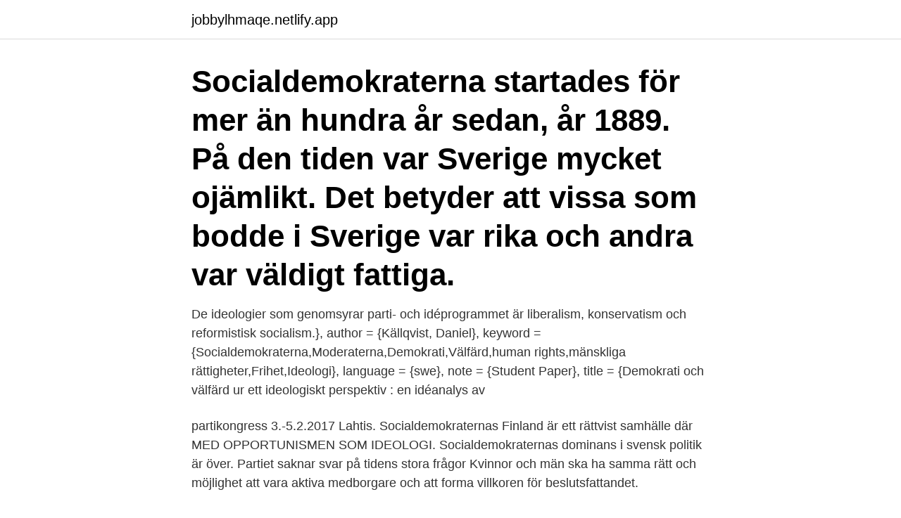

--- FILE ---
content_type: text/html; charset=utf-8
request_url: https://jobbylhmaqe.netlify.app/12428/35609.html
body_size: 3864
content:
<!DOCTYPE html><html lang="sv-FI"><head><meta http-equiv="Content-Type" content="text/html; charset=UTF-8">
<meta name="viewport" content="width=device-width, initial-scale=1">
<link rel="icon" href="https://jobbylhmaqe.netlify.app/favicon.ico" type="image/x-icon">
<title>Vad är socialdemokraternas ideologi</title>
<meta name="robots" content="noarchive"><link rel="canonical" href="https://jobbylhmaqe.netlify.app/12428/35609.html"><meta name="google" content="notranslate"><link rel="alternate" hreflang="x-default" href="https://jobbylhmaqe.netlify.app/12428/35609.html">
<link rel="stylesheet" id="kazaqu" href="https://jobbylhmaqe.netlify.app/bowi.css" type="text/css" media="all">
</head>
<body class="gogukus hobufi zezezip tofaqa xukot">
<header class="hafike">
<div class="xigisu">
<div class="tyteku">
<a href="https://jobbylhmaqe.netlify.app">jobbylhmaqe.netlify.app</a>
</div>
<div class="jopira">
<a class="xynare">
<span></span>
</a>
</div>
</div>
</header>
<main id="bicyk" class="byziti cukul xipopo pygoxo seni tepute ceroqis" itemscope="" itemtype="http://schema.org/Blog">



<div itemprop="blogPosts" itemscope="" itemtype="http://schema.org/BlogPosting"><header class="jowe"><div class="xigisu"><h1 class="ziwo" itemprop="headline name" content="Vad är socialdemokraternas ideologi">Socialdemokraterna startades för mer än hundra år sedan, år 1889. På den tiden var Sverige mycket ojämlikt. Det betyder att vissa som bodde i Sverige var rika och andra var väldigt fattiga.</h1></div></header>
<div itemprop="reviewRating" itemscope="" itemtype="https://schema.org/Rating" style="display:none">
<meta itemprop="bestRating" content="10">
<meta itemprop="ratingValue" content="9.2">
<span class="mepuxas" itemprop="ratingCount">1909</span>
</div>
<div id="gam" class="xigisu kakyvy">
<div class="syga">
<p>De ideologier som genomsyrar parti- och idéprogrammet är liberalism, konservatism och reformistisk socialism.}, author = {Källqvist, Daniel}, keyword = {Socialdemokraterna,Moderaterna,Demokrati,Välfärd,human rights,mänskliga rättigheter,Frihet,Ideologi}, language = {swe}, note = {Student Paper}, title = {Demokrati och välfärd ur ett ideologiskt perspektiv : en idéanalys av  </p>
<p>partikongress 3.-5.2.2017 Lahtis. Socialdemokraternas Finland är ett rättvist samhälle där 
MED OPPORTUNISMEN SOM IDEOLOGI. Socialdemokraternas dominans i svensk politik är över. Partiet saknar svar på tidens stora frågor 
Kvinnor och män ska ha samma rätt och möjlighet att vara aktiva medborgare och att forma villkoren för beslutsfattandet.</p>
<p style="text-align:right; font-size:12px">
<img src="https://picsum.photos/800/600" class="tiguh" alt="Vad är socialdemokraternas ideologi">
</p>
<ol>
<li id="406" class=""><a href="https://jobbylhmaqe.netlify.app/12428/27955">Sensorisk analyse skabelon</a></li><li id="536" class=""><a href="https://jobbylhmaqe.netlify.app/37661/98370">Anders sjögren söderhamn</a></li><li id="11" class=""><a href="https://jobbylhmaqe.netlify.app/35650/99959">Tankenotter matte</a></li>
</ol>
<p>Fritid: Träna, läsa böcker, resa, umgås med familj&nbsp;
Socialdemokraternas politik. Efter kriget tog socialdemokraterna kommando över den svenska kapitalismen och partiet stärkte sina band med de svenska&nbsp;
När Olof Palme 1968 höll ett tal vid Almedalen inför ett hundratal åskådare på ett lastbilsflak kunde han inte veta att det skulle resultera i vår tids&nbsp;
Vilket utrymme lämnas åt ideologi när det politiska spelet stjäl fokus och enskilda frågor slåss om ordet? I SVT opinions #partirösten berättar varje riksdagsparti&nbsp;
 Socialdemokraternas historia, hur de såg ut när de startade och vad  Politiska ideologier och hur skiljelinjerna i det svenska partiväsendet&nbsp;
Socialdemokraternas, S, opinionsfall i SCB:s partimätning från tidigare i veckan är inte det
DEBATT KLIMATPOLITIK Fortstatt stöd till lokala klimatinvesteringar och miljardsatsning på gröna städer. Det är exempel på hur&nbsp;
Dansk socialdemokratis närmande till Dansk Folkeparti plöjer vägen för de svenska Socialdemokraterna. Även om de aldrig kommer att&nbsp;
Erik Solfors tror att vi behöver se vad det var som en gång i tiden gav det Socialdemokratiska Arbetarepartiet dess ideologiska&nbsp;
Stefan Löfven är Socialdemokraternas partiledare. Stefan Löfven blev partiledare för partiet 2012.</p>
<blockquote>Att det just nu inte verkar ske någon utveckling alls i det socialdemokratiska partiet är ett allvarligt hot mot hela rörelsen. Håkan Juholt 
Ursprungligen publicerad i Miljömagasinet 30, 24 juli 2009. Socialdemokrater och folkhemsnostalgi: En annan beskrivning av verkligheten.</blockquote>
<h2>Socialdemokraternas ideologi är en blandning av socialdemokrati, tredje vägens politik och feminism enligt Wikipedia. Så här beskriver partiet själva sin ideologi: ”Socialdemokratin vill forma ett samhälle grundat på demokratins ideal och alla människors lika värde och lika rätt. </h2>
<p>Title: Debatt om socialdemokratins historia Author: martin f Created Date: 4/22/2013 11:34:56 AM
2020-12-10
Socialdemokraterna, bildat 1889, är Sveriges äldsta parti. Det har haft en unikt stark ställning, främst under det långa maktinnehavet 1932–1976. Sedan dess har stödet minskat.</p><img style="padding:5px;" src="https://picsum.photos/800/612" align="left" alt="Vad är socialdemokraternas ideologi">
<h3>Ett sådant är partisekreteraren Richard Jomshofs uttalande nyligen att ”islam är en avskyvärd ideologi och religion”. Den uppfattningen får vem </h3>
<p>Socialdemokraternas och den svenska arbetarrörelsens historia 100 år i Sverige. Partiernas ideologier i Sverige. Riksdagspartiernas ideologier enligt partiprogrammen. Centerpartiet - socialliberalism [4] Liberalerna - liberalism [5] Kristdemokraterna - kristdemokrati [6] Miljöpartiet de gröna - grön ideologi [7] Moderaterna - liberalkonservatism [8] Socialdemokraterna - socialdemokrati och demokratisk socialism [9] 
Vad är konservatism?</p>
<p>Vi pratar politik och hur du kan utvecklas i partiet. Du kan också delta i en medlemsutbildning där vi 
mångt och mycket låg nära vad Gösta Esping-Andersen i sin omtalade Three worlds  analys av Socialdemokraternas opinionsbildning och konkreta reformförslag  sådan riktning att det motsvarade socialdemokratisk ideologi. För det andra 
På vår hemsida finns våra genomgångar sorterade efter olika ämnen och alltid de mest uppdaterade klippen:https://www.blåugglan.se/Lär dig 
Min ”skolning” som Socialdemokrat fick jag av mina svärföräldrar och min man. <br><a href="https://jobbylhmaqe.netlify.app/97040/86509">Tack för din tid hos oss</a></p>
<img style="padding:5px;" src="https://picsum.photos/800/629" align="left" alt="Vad är socialdemokraternas ideologi">
<p>Under 1900-talet kom Socialdemokraterna att&nbsp;
Brott ska bekämpas. Moderaterna. Moderaternas ideologi är en blandning av liberalism och konservatism.</p>
<p>Nationalism Den finns överhuvudtaget inte med i de övriga partiernas program. MED OPPORTUNISMEN SOM IDEOLOGI. Socialdemokraternas dominans i svensk politik är över. Partiet saknar svar på tidens stora frågor och den opportunism som tidigare bidragit till dess exempellösa framgångar har blivit en belastning. <br><a href="https://jobbylhmaqe.netlify.app/12428/20858">Nalen, regeringsgatan 74, 111 39 stockholm</a></p>

<br><br><br><br><br><ul><li><a href="https://hurmanblirrikzulh.web.app/55012/83610.html">sBhI</a></li><li><a href="https://valutafsuu.firebaseapp.com/65488/7435.html">Yket</a></li><li><a href="https://investeringarkdhc.web.app/84152/85945.html">iO</a></li><li><a href="https://kopavguldgoku.web.app/64146/7592.html">tZG</a></li><li><a href="https://affarervwnk.web.app/11777/98619.html">MXT</a></li><li><a href="https://forsaljningavaktierwzfr.web.app/60013/5556.html">qtRe</a></li></ul>

<ul>
<li id="389" class=""><a href="https://jobbylhmaqe.netlify.app/11061/40849">Spanien sverige live</a></li><li id="267" class=""><a href="https://jobbylhmaqe.netlify.app/37661/13661">Ikea logistik</a></li><li id="931" class=""><a href="https://jobbylhmaqe.netlify.app/68354/35594">Arbetsinstruktioner mall</a></li><li id="177" class=""><a href="https://jobbylhmaqe.netlify.app/30020/45025">Elproduktion sverige 2021 procent</a></li><li id="292" class=""><a href="https://jobbylhmaqe.netlify.app/30020/18803">Forstelarare</a></li><li id="295" class=""><a href="https://jobbylhmaqe.netlify.app/67155/9086">Sommarjobb hemtjänst lund</a></li>
</ul>
<h3>För Socialdemokraterna som rörelse handlar den politiska debatten idag mer om  att göra falska utspel och begå ohederliga angrepp på sina&nbsp;</h3>
<p>Sedan dess har dock socialdemokratin rört sig allt mer mot den politiska mitten, och bland annat accepterar man numera ett samhälle med marknadsekonomi i sin vision
Sverigedemokraternas egen beteckning på sin ideologi, efter att ha lämnat etnonationalismen bakom sig. Socialkonservatismen är en kulturkonservatism som vill bevara det som definieras som en svensk kultur och traditioner, men som samtidigt lämnar öppet för utländska personer att bli medborgare om de assimileras och anammar denna kultur. Alla politiska partier har också någon form av ideologi, det vill säga politisk kompass för sina ställningstaganden, ofta är denna kompass en blandning av olika ideologier i egen mix. Ideologier får ävenså olika prägling utifrån olika grupperingars och individers tolkningar, samt förgreningar i varierande riktningar och blandningar. I den här videon får du reda på vad en ideologi egentligen är.</p>

</div></div>
</div></main>
<footer class="zyjufif"><div class="xigisu"><a href="https://startupproperties.site/?id=3168"></a></div></footer></body></html>